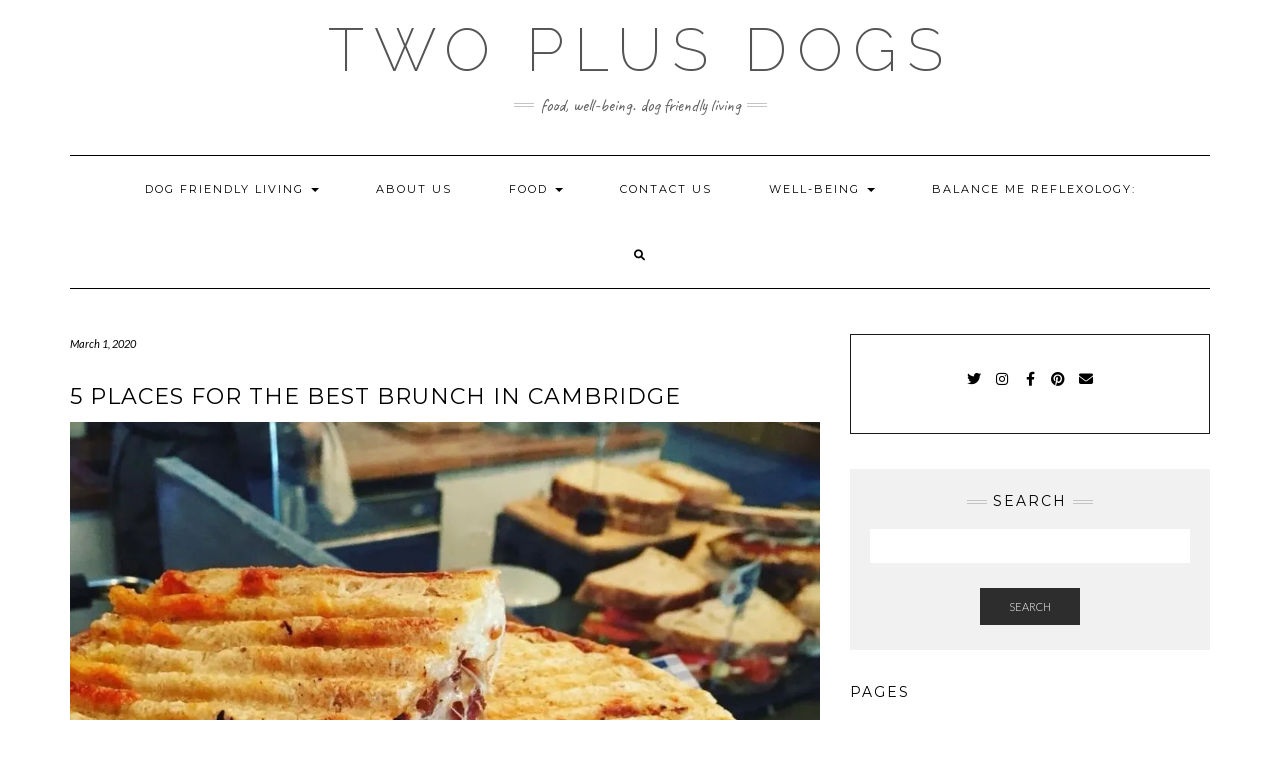

--- FILE ---
content_type: text/html; charset=UTF-8
request_url: https://twoplusdogs.co.uk/brunch-cambridge
body_size: 19164
content:
<!DOCTYPE html>
<html lang="en-GB">
<head>
    <meta charset="UTF-8" />
    <meta http-equiv="X-UA-Compatible" content="IE=edge" />
    <meta name="viewport" content="width=device-width, initial-scale=1" />
    	<link rel="pingback" href="https://twoplusdogs.co.uk/xmlrpc.php">
	    <script type="text/javascript">
/* <![CDATA[ */
window.JetpackScriptData = {"site":{"icon":"https://i0.wp.com/twoplusdogs.co.uk/wp-content/uploads/2019/11/mel.jpg?fit=512%2C510\u0026ssl=1\u0026w=64","title":"Two Plus Dogs","host":"ionos","is_wpcom_platform":false}};
/* ]]> */
</script>
<meta name='robots' content='index, follow, max-image-preview:large, max-snippet:-1, max-video-preview:-1' />
	<style>img:is([sizes="auto" i], [sizes^="auto," i]) { contain-intrinsic-size: 3000px 1500px }</style>
	
	<!-- This site is optimized with the Yoast SEO plugin v25.5 - https://yoast.com/wordpress/plugins/seo/ -->
	<title>5 Places for the Best Brunch in Cambridge - Two Plus Dogs</title>
	<meta name="description" content="Our five favourite desinations for the best brunch in Cambridge. Delicious, quality food using quality ingredients in the beautiful city." />
	<link rel="canonical" href="https://twoplusdogs.co.uk/brunch-cambridge" />
	<meta property="og:locale" content="en_GB" />
	<meta property="og:type" content="article" />
	<meta property="og:title" content="5 Places for the Best Brunch in Cambridge - Two Plus Dogs" />
	<meta property="og:description" content="Our five favourite desinations for the best brunch in Cambridge. Delicious, quality food using quality ingredients in the beautiful city." />
	<meta property="og:url" content="https://twoplusdogs.co.uk/brunch-cambridge" />
	<meta property="og:site_name" content="Two Plus Dogs" />
	<meta property="article:publisher" content="https://facebook.com/twoplusdogs.co.uk" />
	<meta property="article:published_time" content="2020-03-01T16:23:34+00:00" />
	<meta property="article:modified_time" content="2020-05-02T12:33:29+00:00" />
	<meta property="og:image" content="https://i0.wp.com/twoplusdogs.co.uk/wp-content/uploads/2020/02/Urban-Larder.jpg?fit=1000%2C1000&ssl=1" />
	<meta property="og:image:width" content="1000" />
	<meta property="og:image:height" content="1000" />
	<meta property="og:image:type" content="image/jpeg" />
	<meta name="author" content="Mel" />
	<meta name="twitter:card" content="summary_large_image" />
	<meta name="twitter:creator" content="@Twoplusdogs1" />
	<meta name="twitter:site" content="@Twoplusdogs1" />
	<meta name="twitter:label1" content="Written by" />
	<meta name="twitter:data1" content="Mel" />
	<meta name="twitter:label2" content="Estimated reading time" />
	<meta name="twitter:data2" content="1 minute" />
	<script type="application/ld+json" class="yoast-schema-graph">{"@context":"https://schema.org","@graph":[{"@type":"WebPage","@id":"https://twoplusdogs.co.uk/brunch-cambridge","url":"https://twoplusdogs.co.uk/brunch-cambridge","name":"5 Places for the Best Brunch in Cambridge - Two Plus Dogs","isPartOf":{"@id":"https://twoplusdogs.co.uk/#website"},"primaryImageOfPage":{"@id":"https://twoplusdogs.co.uk/brunch-cambridge#primaryimage"},"image":{"@id":"https://twoplusdogs.co.uk/brunch-cambridge#primaryimage"},"thumbnailUrl":"https://i0.wp.com/twoplusdogs.co.uk/wp-content/uploads/2020/02/Urban-Larder.jpg?fit=1000%2C1000&ssl=1","datePublished":"2020-03-01T16:23:34+00:00","dateModified":"2020-05-02T12:33:29+00:00","author":{"@id":"https://twoplusdogs.co.uk/#/schema/person/b3f666573de6ce4e93fce39a4e89b53c"},"description":"Our five favourite desinations for the best brunch in Cambridge. Delicious, quality food using quality ingredients in the beautiful city.","breadcrumb":{"@id":"https://twoplusdogs.co.uk/brunch-cambridge#breadcrumb"},"inLanguage":"en-GB","potentialAction":[{"@type":"ReadAction","target":["https://twoplusdogs.co.uk/brunch-cambridge"]}]},{"@type":"ImageObject","inLanguage":"en-GB","@id":"https://twoplusdogs.co.uk/brunch-cambridge#primaryimage","url":"https://i0.wp.com/twoplusdogs.co.uk/wp-content/uploads/2020/02/Urban-Larder.jpg?fit=1000%2C1000&ssl=1","contentUrl":"https://i0.wp.com/twoplusdogs.co.uk/wp-content/uploads/2020/02/Urban-Larder.jpg?fit=1000%2C1000&ssl=1","width":1000,"height":1000,"caption":"best brunch in Cambridge"},{"@type":"BreadcrumbList","@id":"https://twoplusdogs.co.uk/brunch-cambridge#breadcrumb","itemListElement":[{"@type":"ListItem","position":1,"name":"Home","item":"https://twoplusdogs.co.uk/"},{"@type":"ListItem","position":2,"name":"5 Places for the Best Brunch in Cambridge"}]},{"@type":"WebSite","@id":"https://twoplusdogs.co.uk/#website","url":"https://twoplusdogs.co.uk/","name":"Two Plus Dogs","description":"Food, Well-being. Dog Friendly Living ","potentialAction":[{"@type":"SearchAction","target":{"@type":"EntryPoint","urlTemplate":"https://twoplusdogs.co.uk/?s={search_term_string}"},"query-input":{"@type":"PropertyValueSpecification","valueRequired":true,"valueName":"search_term_string"}}],"inLanguage":"en-GB"},{"@type":"Person","@id":"https://twoplusdogs.co.uk/#/schema/person/b3f666573de6ce4e93fce39a4e89b53c","name":"Mel","image":{"@type":"ImageObject","inLanguage":"en-GB","@id":"https://twoplusdogs.co.uk/#/schema/person/image/","url":"https://secure.gravatar.com/avatar/8d51d4db2a0cd57525d5eea16bec2b464712818193aefb7cbd4a052d3cac0270?s=96&d=mm&r=g","contentUrl":"https://secure.gravatar.com/avatar/8d51d4db2a0cd57525d5eea16bec2b464712818193aefb7cbd4a052d3cac0270?s=96&d=mm&r=g","caption":"Mel"},"url":"https://twoplusdogs.co.uk/author/moles"}]}</script>
	<!-- / Yoast SEO plugin. -->


<link rel='dns-prefetch' href='//stats.wp.com' />
<link rel='dns-prefetch' href='//fonts.googleapis.com' />
<link rel='dns-prefetch' href='//v0.wordpress.com' />
<link href='https://fonts.gstatic.com' crossorigin rel='preconnect' />
<link rel='preconnect' href='//i0.wp.com' />
<link rel="alternate" type="application/rss+xml" title="Two Plus Dogs &raquo; Feed" href="https://twoplusdogs.co.uk/feed" />
<link rel="alternate" type="application/rss+xml" title="Two Plus Dogs &raquo; Comments Feed" href="https://twoplusdogs.co.uk/comments/feed" />
<link rel="alternate" type="application/rss+xml" title="Two Plus Dogs &raquo; 5 Places for the Best Brunch in Cambridge Comments Feed" href="https://twoplusdogs.co.uk/brunch-cambridge/feed" />
<script type="text/javascript">
/* <![CDATA[ */
window._wpemojiSettings = {"baseUrl":"https:\/\/s.w.org\/images\/core\/emoji\/16.0.1\/72x72\/","ext":".png","svgUrl":"https:\/\/s.w.org\/images\/core\/emoji\/16.0.1\/svg\/","svgExt":".svg","source":{"concatemoji":"https:\/\/twoplusdogs.co.uk\/wp-includes\/js\/wp-emoji-release.min.js?ver=6.8.3"}};
/*! This file is auto-generated */
!function(s,n){var o,i,e;function c(e){try{var t={supportTests:e,timestamp:(new Date).valueOf()};sessionStorage.setItem(o,JSON.stringify(t))}catch(e){}}function p(e,t,n){e.clearRect(0,0,e.canvas.width,e.canvas.height),e.fillText(t,0,0);var t=new Uint32Array(e.getImageData(0,0,e.canvas.width,e.canvas.height).data),a=(e.clearRect(0,0,e.canvas.width,e.canvas.height),e.fillText(n,0,0),new Uint32Array(e.getImageData(0,0,e.canvas.width,e.canvas.height).data));return t.every(function(e,t){return e===a[t]})}function u(e,t){e.clearRect(0,0,e.canvas.width,e.canvas.height),e.fillText(t,0,0);for(var n=e.getImageData(16,16,1,1),a=0;a<n.data.length;a++)if(0!==n.data[a])return!1;return!0}function f(e,t,n,a){switch(t){case"flag":return n(e,"\ud83c\udff3\ufe0f\u200d\u26a7\ufe0f","\ud83c\udff3\ufe0f\u200b\u26a7\ufe0f")?!1:!n(e,"\ud83c\udde8\ud83c\uddf6","\ud83c\udde8\u200b\ud83c\uddf6")&&!n(e,"\ud83c\udff4\udb40\udc67\udb40\udc62\udb40\udc65\udb40\udc6e\udb40\udc67\udb40\udc7f","\ud83c\udff4\u200b\udb40\udc67\u200b\udb40\udc62\u200b\udb40\udc65\u200b\udb40\udc6e\u200b\udb40\udc67\u200b\udb40\udc7f");case"emoji":return!a(e,"\ud83e\udedf")}return!1}function g(e,t,n,a){var r="undefined"!=typeof WorkerGlobalScope&&self instanceof WorkerGlobalScope?new OffscreenCanvas(300,150):s.createElement("canvas"),o=r.getContext("2d",{willReadFrequently:!0}),i=(o.textBaseline="top",o.font="600 32px Arial",{});return e.forEach(function(e){i[e]=t(o,e,n,a)}),i}function t(e){var t=s.createElement("script");t.src=e,t.defer=!0,s.head.appendChild(t)}"undefined"!=typeof Promise&&(o="wpEmojiSettingsSupports",i=["flag","emoji"],n.supports={everything:!0,everythingExceptFlag:!0},e=new Promise(function(e){s.addEventListener("DOMContentLoaded",e,{once:!0})}),new Promise(function(t){var n=function(){try{var e=JSON.parse(sessionStorage.getItem(o));if("object"==typeof e&&"number"==typeof e.timestamp&&(new Date).valueOf()<e.timestamp+604800&&"object"==typeof e.supportTests)return e.supportTests}catch(e){}return null}();if(!n){if("undefined"!=typeof Worker&&"undefined"!=typeof OffscreenCanvas&&"undefined"!=typeof URL&&URL.createObjectURL&&"undefined"!=typeof Blob)try{var e="postMessage("+g.toString()+"("+[JSON.stringify(i),f.toString(),p.toString(),u.toString()].join(",")+"));",a=new Blob([e],{type:"text/javascript"}),r=new Worker(URL.createObjectURL(a),{name:"wpTestEmojiSupports"});return void(r.onmessage=function(e){c(n=e.data),r.terminate(),t(n)})}catch(e){}c(n=g(i,f,p,u))}t(n)}).then(function(e){for(var t in e)n.supports[t]=e[t],n.supports.everything=n.supports.everything&&n.supports[t],"flag"!==t&&(n.supports.everythingExceptFlag=n.supports.everythingExceptFlag&&n.supports[t]);n.supports.everythingExceptFlag=n.supports.everythingExceptFlag&&!n.supports.flag,n.DOMReady=!1,n.readyCallback=function(){n.DOMReady=!0}}).then(function(){return e}).then(function(){var e;n.supports.everything||(n.readyCallback(),(e=n.source||{}).concatemoji?t(e.concatemoji):e.wpemoji&&e.twemoji&&(t(e.twemoji),t(e.wpemoji)))}))}((window,document),window._wpemojiSettings);
/* ]]> */
</script>
<link rel='stylesheet' id='jetpack_related-posts-css' href='https://twoplusdogs.co.uk/wp-content/plugins/jetpack/modules/related-posts/related-posts.css?ver=20240116' type='text/css' media='all' />
<style id='wp-emoji-styles-inline-css' type='text/css'>

	img.wp-smiley, img.emoji {
		display: inline !important;
		border: none !important;
		box-shadow: none !important;
		height: 1em !important;
		width: 1em !important;
		margin: 0 0.07em !important;
		vertical-align: -0.1em !important;
		background: none !important;
		padding: 0 !important;
	}
</style>
<link rel='stylesheet' id='wp-block-library-css' href='https://twoplusdogs.co.uk/wp-includes/css/dist/block-library/style.min.css?ver=6.8.3' type='text/css' media='all' />
<style id='classic-theme-styles-inline-css' type='text/css'>
/*! This file is auto-generated */
.wp-block-button__link{color:#fff;background-color:#32373c;border-radius:9999px;box-shadow:none;text-decoration:none;padding:calc(.667em + 2px) calc(1.333em + 2px);font-size:1.125em}.wp-block-file__button{background:#32373c;color:#fff;text-decoration:none}
</style>
<link rel='stylesheet' id='mediaelement-css' href='https://twoplusdogs.co.uk/wp-includes/js/mediaelement/mediaelementplayer-legacy.min.css?ver=4.2.17' type='text/css' media='all' />
<link rel='stylesheet' id='wp-mediaelement-css' href='https://twoplusdogs.co.uk/wp-includes/js/mediaelement/wp-mediaelement.min.css?ver=6.8.3' type='text/css' media='all' />
<style id='jetpack-sharing-buttons-style-inline-css' type='text/css'>
.jetpack-sharing-buttons__services-list{display:flex;flex-direction:row;flex-wrap:wrap;gap:0;list-style-type:none;margin:5px;padding:0}.jetpack-sharing-buttons__services-list.has-small-icon-size{font-size:12px}.jetpack-sharing-buttons__services-list.has-normal-icon-size{font-size:16px}.jetpack-sharing-buttons__services-list.has-large-icon-size{font-size:24px}.jetpack-sharing-buttons__services-list.has-huge-icon-size{font-size:36px}@media print{.jetpack-sharing-buttons__services-list{display:none!important}}.editor-styles-wrapper .wp-block-jetpack-sharing-buttons{gap:0;padding-inline-start:0}ul.jetpack-sharing-buttons__services-list.has-background{padding:1.25em 2.375em}
</style>
<style id='global-styles-inline-css' type='text/css'>
:root{--wp--preset--aspect-ratio--square: 1;--wp--preset--aspect-ratio--4-3: 4/3;--wp--preset--aspect-ratio--3-4: 3/4;--wp--preset--aspect-ratio--3-2: 3/2;--wp--preset--aspect-ratio--2-3: 2/3;--wp--preset--aspect-ratio--16-9: 16/9;--wp--preset--aspect-ratio--9-16: 9/16;--wp--preset--color--black: #000000;--wp--preset--color--cyan-bluish-gray: #abb8c3;--wp--preset--color--white: #ffffff;--wp--preset--color--pale-pink: #f78da7;--wp--preset--color--vivid-red: #cf2e2e;--wp--preset--color--luminous-vivid-orange: #ff6900;--wp--preset--color--luminous-vivid-amber: #fcb900;--wp--preset--color--light-green-cyan: #7bdcb5;--wp--preset--color--vivid-green-cyan: #00d084;--wp--preset--color--pale-cyan-blue: #8ed1fc;--wp--preset--color--vivid-cyan-blue: #0693e3;--wp--preset--color--vivid-purple: #9b51e0;--wp--preset--gradient--vivid-cyan-blue-to-vivid-purple: linear-gradient(135deg,rgba(6,147,227,1) 0%,rgb(155,81,224) 100%);--wp--preset--gradient--light-green-cyan-to-vivid-green-cyan: linear-gradient(135deg,rgb(122,220,180) 0%,rgb(0,208,130) 100%);--wp--preset--gradient--luminous-vivid-amber-to-luminous-vivid-orange: linear-gradient(135deg,rgba(252,185,0,1) 0%,rgba(255,105,0,1) 100%);--wp--preset--gradient--luminous-vivid-orange-to-vivid-red: linear-gradient(135deg,rgba(255,105,0,1) 0%,rgb(207,46,46) 100%);--wp--preset--gradient--very-light-gray-to-cyan-bluish-gray: linear-gradient(135deg,rgb(238,238,238) 0%,rgb(169,184,195) 100%);--wp--preset--gradient--cool-to-warm-spectrum: linear-gradient(135deg,rgb(74,234,220) 0%,rgb(151,120,209) 20%,rgb(207,42,186) 40%,rgb(238,44,130) 60%,rgb(251,105,98) 80%,rgb(254,248,76) 100%);--wp--preset--gradient--blush-light-purple: linear-gradient(135deg,rgb(255,206,236) 0%,rgb(152,150,240) 100%);--wp--preset--gradient--blush-bordeaux: linear-gradient(135deg,rgb(254,205,165) 0%,rgb(254,45,45) 50%,rgb(107,0,62) 100%);--wp--preset--gradient--luminous-dusk: linear-gradient(135deg,rgb(255,203,112) 0%,rgb(199,81,192) 50%,rgb(65,88,208) 100%);--wp--preset--gradient--pale-ocean: linear-gradient(135deg,rgb(255,245,203) 0%,rgb(182,227,212) 50%,rgb(51,167,181) 100%);--wp--preset--gradient--electric-grass: linear-gradient(135deg,rgb(202,248,128) 0%,rgb(113,206,126) 100%);--wp--preset--gradient--midnight: linear-gradient(135deg,rgb(2,3,129) 0%,rgb(40,116,252) 100%);--wp--preset--font-size--small: 13px;--wp--preset--font-size--medium: 20px;--wp--preset--font-size--large: 36px;--wp--preset--font-size--x-large: 42px;--wp--preset--spacing--20: 0.44rem;--wp--preset--spacing--30: 0.67rem;--wp--preset--spacing--40: 1rem;--wp--preset--spacing--50: 1.5rem;--wp--preset--spacing--60: 2.25rem;--wp--preset--spacing--70: 3.38rem;--wp--preset--spacing--80: 5.06rem;--wp--preset--shadow--natural: 6px 6px 9px rgba(0, 0, 0, 0.2);--wp--preset--shadow--deep: 12px 12px 50px rgba(0, 0, 0, 0.4);--wp--preset--shadow--sharp: 6px 6px 0px rgba(0, 0, 0, 0.2);--wp--preset--shadow--outlined: 6px 6px 0px -3px rgba(255, 255, 255, 1), 6px 6px rgba(0, 0, 0, 1);--wp--preset--shadow--crisp: 6px 6px 0px rgba(0, 0, 0, 1);}:where(.is-layout-flex){gap: 0.5em;}:where(.is-layout-grid){gap: 0.5em;}body .is-layout-flex{display: flex;}.is-layout-flex{flex-wrap: wrap;align-items: center;}.is-layout-flex > :is(*, div){margin: 0;}body .is-layout-grid{display: grid;}.is-layout-grid > :is(*, div){margin: 0;}:where(.wp-block-columns.is-layout-flex){gap: 2em;}:where(.wp-block-columns.is-layout-grid){gap: 2em;}:where(.wp-block-post-template.is-layout-flex){gap: 1.25em;}:where(.wp-block-post-template.is-layout-grid){gap: 1.25em;}.has-black-color{color: var(--wp--preset--color--black) !important;}.has-cyan-bluish-gray-color{color: var(--wp--preset--color--cyan-bluish-gray) !important;}.has-white-color{color: var(--wp--preset--color--white) !important;}.has-pale-pink-color{color: var(--wp--preset--color--pale-pink) !important;}.has-vivid-red-color{color: var(--wp--preset--color--vivid-red) !important;}.has-luminous-vivid-orange-color{color: var(--wp--preset--color--luminous-vivid-orange) !important;}.has-luminous-vivid-amber-color{color: var(--wp--preset--color--luminous-vivid-amber) !important;}.has-light-green-cyan-color{color: var(--wp--preset--color--light-green-cyan) !important;}.has-vivid-green-cyan-color{color: var(--wp--preset--color--vivid-green-cyan) !important;}.has-pale-cyan-blue-color{color: var(--wp--preset--color--pale-cyan-blue) !important;}.has-vivid-cyan-blue-color{color: var(--wp--preset--color--vivid-cyan-blue) !important;}.has-vivid-purple-color{color: var(--wp--preset--color--vivid-purple) !important;}.has-black-background-color{background-color: var(--wp--preset--color--black) !important;}.has-cyan-bluish-gray-background-color{background-color: var(--wp--preset--color--cyan-bluish-gray) !important;}.has-white-background-color{background-color: var(--wp--preset--color--white) !important;}.has-pale-pink-background-color{background-color: var(--wp--preset--color--pale-pink) !important;}.has-vivid-red-background-color{background-color: var(--wp--preset--color--vivid-red) !important;}.has-luminous-vivid-orange-background-color{background-color: var(--wp--preset--color--luminous-vivid-orange) !important;}.has-luminous-vivid-amber-background-color{background-color: var(--wp--preset--color--luminous-vivid-amber) !important;}.has-light-green-cyan-background-color{background-color: var(--wp--preset--color--light-green-cyan) !important;}.has-vivid-green-cyan-background-color{background-color: var(--wp--preset--color--vivid-green-cyan) !important;}.has-pale-cyan-blue-background-color{background-color: var(--wp--preset--color--pale-cyan-blue) !important;}.has-vivid-cyan-blue-background-color{background-color: var(--wp--preset--color--vivid-cyan-blue) !important;}.has-vivid-purple-background-color{background-color: var(--wp--preset--color--vivid-purple) !important;}.has-black-border-color{border-color: var(--wp--preset--color--black) !important;}.has-cyan-bluish-gray-border-color{border-color: var(--wp--preset--color--cyan-bluish-gray) !important;}.has-white-border-color{border-color: var(--wp--preset--color--white) !important;}.has-pale-pink-border-color{border-color: var(--wp--preset--color--pale-pink) !important;}.has-vivid-red-border-color{border-color: var(--wp--preset--color--vivid-red) !important;}.has-luminous-vivid-orange-border-color{border-color: var(--wp--preset--color--luminous-vivid-orange) !important;}.has-luminous-vivid-amber-border-color{border-color: var(--wp--preset--color--luminous-vivid-amber) !important;}.has-light-green-cyan-border-color{border-color: var(--wp--preset--color--light-green-cyan) !important;}.has-vivid-green-cyan-border-color{border-color: var(--wp--preset--color--vivid-green-cyan) !important;}.has-pale-cyan-blue-border-color{border-color: var(--wp--preset--color--pale-cyan-blue) !important;}.has-vivid-cyan-blue-border-color{border-color: var(--wp--preset--color--vivid-cyan-blue) !important;}.has-vivid-purple-border-color{border-color: var(--wp--preset--color--vivid-purple) !important;}.has-vivid-cyan-blue-to-vivid-purple-gradient-background{background: var(--wp--preset--gradient--vivid-cyan-blue-to-vivid-purple) !important;}.has-light-green-cyan-to-vivid-green-cyan-gradient-background{background: var(--wp--preset--gradient--light-green-cyan-to-vivid-green-cyan) !important;}.has-luminous-vivid-amber-to-luminous-vivid-orange-gradient-background{background: var(--wp--preset--gradient--luminous-vivid-amber-to-luminous-vivid-orange) !important;}.has-luminous-vivid-orange-to-vivid-red-gradient-background{background: var(--wp--preset--gradient--luminous-vivid-orange-to-vivid-red) !important;}.has-very-light-gray-to-cyan-bluish-gray-gradient-background{background: var(--wp--preset--gradient--very-light-gray-to-cyan-bluish-gray) !important;}.has-cool-to-warm-spectrum-gradient-background{background: var(--wp--preset--gradient--cool-to-warm-spectrum) !important;}.has-blush-light-purple-gradient-background{background: var(--wp--preset--gradient--blush-light-purple) !important;}.has-blush-bordeaux-gradient-background{background: var(--wp--preset--gradient--blush-bordeaux) !important;}.has-luminous-dusk-gradient-background{background: var(--wp--preset--gradient--luminous-dusk) !important;}.has-pale-ocean-gradient-background{background: var(--wp--preset--gradient--pale-ocean) !important;}.has-electric-grass-gradient-background{background: var(--wp--preset--gradient--electric-grass) !important;}.has-midnight-gradient-background{background: var(--wp--preset--gradient--midnight) !important;}.has-small-font-size{font-size: var(--wp--preset--font-size--small) !important;}.has-medium-font-size{font-size: var(--wp--preset--font-size--medium) !important;}.has-large-font-size{font-size: var(--wp--preset--font-size--large) !important;}.has-x-large-font-size{font-size: var(--wp--preset--font-size--x-large) !important;}
:where(.wp-block-post-template.is-layout-flex){gap: 1.25em;}:where(.wp-block-post-template.is-layout-grid){gap: 1.25em;}
:where(.wp-block-columns.is-layout-flex){gap: 2em;}:where(.wp-block-columns.is-layout-grid){gap: 2em;}
:root :where(.wp-block-pullquote){font-size: 1.5em;line-height: 1.6;}
</style>
<link rel='stylesheet' id='kale-fonts-css' href='https://fonts.googleapis.com/css?family=Montserrat%3A400%2C700%7CLato%3A400%2C700%2C300%2C300italic%2C400italic%2C700italic%7CRaleway%3A200%7CCaveat&#038;subset=latin%2Clatin-ext' type='text/css' media='all' />
<link rel='stylesheet' id='bootstrap-css' href='https://twoplusdogs.co.uk/wp-content/themes/kale/assets/css/bootstrap.min.css?ver=6.8.3' type='text/css' media='all' />
<link rel='stylesheet' id='bootstrap-select-css' href='https://twoplusdogs.co.uk/wp-content/themes/kale/assets/css/bootstrap-select.min.css?ver=6.8.3' type='text/css' media='all' />
<link rel='stylesheet' id='smartmenus-bootstrap-css' href='https://twoplusdogs.co.uk/wp-content/themes/kale/assets/css/jquery.smartmenus.bootstrap.css?ver=6.8.3' type='text/css' media='all' />
<link rel='stylesheet' id='fontawesome-css' href='https://twoplusdogs.co.uk/wp-content/themes/kale/assets/css/fontawesome.min.css?ver=6.8.3' type='text/css' media='all' />
<link rel='stylesheet' id='fontawesome-all-css' href='https://twoplusdogs.co.uk/wp-content/themes/kale/assets/css/all.min.css?ver=6.8.3' type='text/css' media='all' />
<link rel='stylesheet' id='owl-carousel-css' href='https://twoplusdogs.co.uk/wp-content/themes/kale/assets/css/owl.carousel.css?ver=6.8.3' type='text/css' media='all' />
<link rel='stylesheet' id='kale-style-css' href='https://twoplusdogs.co.uk/wp-content/themes/kale/style.css?ver=6.8.3' type='text/css' media='all' />
<link rel='stylesheet' id='sharedaddy-css' href='https://twoplusdogs.co.uk/wp-content/plugins/jetpack/modules/sharedaddy/sharing.css?ver=14.8' type='text/css' media='all' />
<link rel='stylesheet' id='social-logos-css' href='https://twoplusdogs.co.uk/wp-content/plugins/jetpack/_inc/social-logos/social-logos.min.css?ver=14.8' type='text/css' media='all' />
<script type="text/javascript" id="jetpack_related-posts-js-extra">
/* <![CDATA[ */
var related_posts_js_options = {"post_heading":"h4"};
/* ]]> */
</script>
<script type="text/javascript" src="https://twoplusdogs.co.uk/wp-content/plugins/jetpack/_inc/build/related-posts/related-posts.min.js?ver=20240116" id="jetpack_related-posts-js"></script>
<!--[if lt IE 9]>
<script type="text/javascript" src="https://twoplusdogs.co.uk/wp-content/themes/kale/assets/js/html5shiv.min.js?ver=3.7.0" id="kale-html5-js"></script>
<![endif]-->
<!--[if lt IE 9]>
<script type="text/javascript" src="https://twoplusdogs.co.uk/wp-content/themes/kale/assets/js/respond.min.js?ver=1.3.0" id="kale-respond-js"></script>
<![endif]-->
<script type="text/javascript" src="https://twoplusdogs.co.uk/wp-includes/js/jquery/jquery.min.js?ver=3.7.1" id="jquery-core-js"></script>
<script type="text/javascript" src="https://twoplusdogs.co.uk/wp-includes/js/jquery/jquery-migrate.min.js?ver=3.4.1" id="jquery-migrate-js"></script>
<link rel="https://api.w.org/" href="https://twoplusdogs.co.uk/wp-json/" /><link rel="alternate" title="JSON" type="application/json" href="https://twoplusdogs.co.uk/wp-json/wp/v2/posts/2591" /><link rel="EditURI" type="application/rsd+xml" title="RSD" href="https://twoplusdogs.co.uk/xmlrpc.php?rsd" />
<meta name="generator" content="WordPress 6.8.3" />
<link rel='shortlink' href='https://wp.me/pad4x5-FN' />
<link rel="alternate" title="oEmbed (JSON)" type="application/json+oembed" href="https://twoplusdogs.co.uk/wp-json/oembed/1.0/embed?url=https%3A%2F%2Ftwoplusdogs.co.uk%2Fbrunch-cambridge" />
<link rel="alternate" title="oEmbed (XML)" type="text/xml+oembed" href="https://twoplusdogs.co.uk/wp-json/oembed/1.0/embed?url=https%3A%2F%2Ftwoplusdogs.co.uk%2Fbrunch-cambridge&#038;format=xml" />
	<style>img#wpstats{display:none}</style>
		<link rel="icon" href="https://i0.wp.com/twoplusdogs.co.uk/wp-content/uploads/2019/11/mel.jpg?fit=32%2C32&#038;ssl=1" sizes="32x32" />
<link rel="icon" href="https://i0.wp.com/twoplusdogs.co.uk/wp-content/uploads/2019/11/mel.jpg?fit=192%2C192&#038;ssl=1" sizes="192x192" />
<link rel="apple-touch-icon" href="https://i0.wp.com/twoplusdogs.co.uk/wp-content/uploads/2019/11/mel.jpg?fit=180%2C180&#038;ssl=1" />
<meta name="msapplication-TileImage" content="https://i0.wp.com/twoplusdogs.co.uk/wp-content/uploads/2019/11/mel.jpg?fit=270%2C270&#038;ssl=1" />
<style id="kirki-inline-styles"></style></head>

<body class="wp-singular post-template-default single single-post postid-2591 single-format-standard wp-theme-kale">
<a class="skip-link screen-reader-text" href="#content">
Skip to content</a>

<div class="main-wrapper">
    <div class="container">

        <!-- Header -->
        <header class="header" role="banner">

            
            <!-- Header Row 2 -->
            <div class="header-row-2">
                <div class="logo">
                    
												<div class="header-logo-text"><a href="https://twoplusdogs.co.uk/">Two Plus Dogs</a></div>
						
                                    </div>
                                <div class="tagline"><p>Food, Well-being. Dog Friendly Living </p></div>
                            </div>
            <!-- /Header Row 2 -->


            <!-- Header Row 3 -->
            <div class="header-row-3">
                <nav class="navbar navbar-default" role="navigation" aria-label="Main navigation">
                    <div class="navbar-header">
                        <button type="button" class="navbar-toggle collapsed" data-toggle="collapse" data-target=".header-row-3 .navbar-collapse" aria-expanded="false">
                        <span class="sr-only">Toggle Navigation</span>
                        <span class="icon-bar"></span>
                        <span class="icon-bar"></span>
                        <span class="icon-bar"></span>
                        </button>
                    </div>
                    <!-- Navigation -->
                    <div class="navbar-collapse collapse"><ul id="menu-main-menu" class="nav navbar-nav"><li id="menu-item-877" class="menu-item menu-item-type-taxonomy menu-item-object-category menu-item-has-children menu-item-877 dropdown"><a href="#" data-toggle="dropdown" class="dropdown-toggle" aria-haspopup="true">Dog Friendly Living <span class="caret"></span></a>
<ul role="menu" class=" dropdown-menu">
	<li id="menu-item-903" class="menu-item menu-item-type-taxonomy menu-item-object-category menu-item-903"><a href="https://twoplusdogs.co.uk/category/dog-friendly-living/dog-care-products">Dog friendly life and products</a></li>
	<li id="menu-item-904" class="menu-item menu-item-type-taxonomy menu-item-object-category menu-item-904"><a href="https://twoplusdogs.co.uk/category/dog-friendly-living/days-out-dog">Days Out and Holidays with Dogs</a></li>
	<li id="menu-item-906" class="menu-item menu-item-type-taxonomy menu-item-object-category menu-item-906"><a href="https://twoplusdogs.co.uk/category/dog-friendly-living/just-for-fun">Dog lovers gifts and fun!</a></li>
</ul>
</li>
<li id="menu-item-44" class="menu-item menu-item-type-post_type menu-item-object-page menu-item-44"><a href="https://twoplusdogs.co.uk/about-us">About Us</a></li>
<li id="menu-item-68" class="menu-item menu-item-type-taxonomy menu-item-object-category menu-item-has-children menu-item-68 dropdown"><a href="#" data-toggle="dropdown" class="dropdown-toggle" aria-haspopup="true">Food <span class="caret"></span></a>
<ul role="menu" class=" dropdown-menu">
	<li id="menu-item-1605" class="menu-item menu-item-type-taxonomy menu-item-object-category menu-item-1605"><a href="https://twoplusdogs.co.uk/category/recipes">Recipes</a></li>
	<li id="menu-item-1606" class="menu-item menu-item-type-taxonomy menu-item-object-category current-post-ancestor current-menu-parent current-post-parent menu-item-1606"><a href="https://twoplusdogs.co.uk/category/restaurants-cambridgeshire">Restaurants &#8211; Cambridgeshire</a></li>
	<li id="menu-item-1607" class="menu-item menu-item-type-taxonomy menu-item-object-category menu-item-1607"><a href="https://twoplusdogs.co.uk/category/restaurants-special-occasions">Restaurants &#8211; Special Occasions</a></li>
	<li id="menu-item-1608" class="menu-item menu-item-type-taxonomy menu-item-object-category menu-item-1608"><a href="https://twoplusdogs.co.uk/category/restaurants-uk-and-europe">Restaurants &#8211; UK and Europe</a></li>
	<li id="menu-item-1617" class="menu-item menu-item-type-taxonomy menu-item-object-category menu-item-1617"><a href="https://twoplusdogs.co.uk/category/food-and-drink-gifts">Food and Drink Gifts</a></li>
</ul>
</li>
<li id="menu-item-45" class="menu-item menu-item-type-post_type menu-item-object-page menu-item-45"><a href="https://twoplusdogs.co.uk/contact-us">Contact Us</a></li>
<li id="menu-item-69" class="menu-item menu-item-type-taxonomy menu-item-object-category menu-item-has-children menu-item-69 dropdown"><a href="#" data-toggle="dropdown" class="dropdown-toggle" aria-haspopup="true">Well-being <span class="caret"></span></a>
<ul role="menu" class=" dropdown-menu">
	<li id="menu-item-901" class="menu-item menu-item-type-taxonomy menu-item-object-category menu-item-901"><a href="https://twoplusdogs.co.uk/category/well-being/relaxation-pampering">Relaxation and Pampering</a></li>
	<li id="menu-item-902" class="menu-item menu-item-type-taxonomy menu-item-object-category menu-item-902"><a href="https://twoplusdogs.co.uk/category/well-being/health-exercise">Health and Exercise</a></li>
</ul>
</li>
<li id="menu-item-1947" class="menu-item menu-item-type-post_type menu-item-object-page menu-item-1947"><a href="https://twoplusdogs.co.uk/?page_id=1942">Balance Me Reflexology:</a></li>
<li class="search">
        <a href="javascript:;" id="toggle-main_search" data-toggle="dropdown"><i class="fa fa-search"></i></a>
        <div class="dropdown-menu main_search">
            <form name="main_search" method="get" action="https://twoplusdogs.co.uk/">
                <input type="text" name="s" class="form-control" placeholder="Type here" />
            </form>
        </div>
    </li></ul></div>                    <!-- /Navigation -->
                </nav>
            </div>
            <!-- /Header Row 3 -->

        </header>
        <!-- /Header -->


<a id="content"></a>
<!-- Two Columns -->
<div class="row two-columns">

    <!-- Main Column -->
        <div class="main-column  col-md-8 " role="main">
        
        <!-- Post Content -->
        <div id="post-2591" class="entry entry-post post-2591 post type-post status-publish format-standard has-post-thumbnail hentry category-restaurants-cambridgeshire tag-best-brunches-in-cambridge tag-breakfast tag-breakfast-in-cambridge tag-brunch tag-brunch-in-cambridge tag-where-to-go-for-brunch-in-cambridge">
            
            <div class="entry-header">
				                <div class="entry-meta">
                    <div class="entry-date date updated">March 1, 2020</div>
                </div>
								<div class="clearfix"></div>
            </div>
            
                                    <h1 class="entry-title">5 Places for the Best Brunch in Cambridge</h1>
                        
                            <div class="entry-thumb"><img width="1000" height="1000" src="https://i0.wp.com/twoplusdogs.co.uk/wp-content/uploads/2020/02/Urban-Larder.jpg?fit=1000%2C1000&amp;ssl=1" class="img-responsive wp-post-image" alt="5 Places for the Best Brunch in Cambridge" decoding="async" fetchpriority="high" srcset="https://i0.wp.com/twoplusdogs.co.uk/wp-content/uploads/2020/02/Urban-Larder.jpg?w=1000&amp;ssl=1 1000w, https://i0.wp.com/twoplusdogs.co.uk/wp-content/uploads/2020/02/Urban-Larder.jpg?resize=300%2C300&amp;ssl=1 300w, https://i0.wp.com/twoplusdogs.co.uk/wp-content/uploads/2020/02/Urban-Larder.jpg?resize=150%2C150&amp;ssl=1 150w, https://i0.wp.com/twoplusdogs.co.uk/wp-content/uploads/2020/02/Urban-Larder.jpg?resize=768%2C768&amp;ssl=1 768w" sizes="(max-width: 1000px) 100vw, 1000px" data-attachment-id="2598" data-permalink="https://twoplusdogs.co.uk/brunch-cambridge/urban-larder" data-orig-file="https://i0.wp.com/twoplusdogs.co.uk/wp-content/uploads/2020/02/Urban-Larder.jpg?fit=1000%2C1000&amp;ssl=1" data-orig-size="1000,1000" data-comments-opened="1" data-image-meta="{&quot;aperture&quot;:&quot;0&quot;,&quot;credit&quot;:&quot;&quot;,&quot;camera&quot;:&quot;&quot;,&quot;caption&quot;:&quot;&quot;,&quot;created_timestamp&quot;:&quot;0&quot;,&quot;copyright&quot;:&quot;&quot;,&quot;focal_length&quot;:&quot;0&quot;,&quot;iso&quot;:&quot;0&quot;,&quot;shutter_speed&quot;:&quot;0&quot;,&quot;title&quot;:&quot;&quot;,&quot;orientation&quot;:&quot;0&quot;}" data-image-title="Urban Larder" data-image-description="" data-image-caption="" data-medium-file="https://i0.wp.com/twoplusdogs.co.uk/wp-content/uploads/2020/02/Urban-Larder.jpg?fit=300%2C300&amp;ssl=1" data-large-file="https://i0.wp.com/twoplusdogs.co.uk/wp-content/uploads/2020/02/Urban-Larder.jpg?fit=1000%2C1000&amp;ssl=1" /></div>            
            <div class="single-content">
<p class="has-medium-font-size">Here are some of our favourite places to enjoy breakfast or the best brunch in Cambridge. These places all use quality ingredients to make these delicious dishes.  </p>



<h2 class="wp-block-heading">City Based: </h2>



<h2 class="wp-block-heading"> Urban Larder:</h2>



<figure class="wp-block-image size-large"><img data-recalc-dims="1" decoding="async" width="1000" height="1000" data-attachment-id="2598" data-permalink="https://twoplusdogs.co.uk/brunch-cambridge/urban-larder" data-orig-file="https://i0.wp.com/twoplusdogs.co.uk/wp-content/uploads/2020/02/Urban-Larder.jpg?fit=1000%2C1000&amp;ssl=1" data-orig-size="1000,1000" data-comments-opened="1" data-image-meta="{&quot;aperture&quot;:&quot;0&quot;,&quot;credit&quot;:&quot;&quot;,&quot;camera&quot;:&quot;&quot;,&quot;caption&quot;:&quot;&quot;,&quot;created_timestamp&quot;:&quot;0&quot;,&quot;copyright&quot;:&quot;&quot;,&quot;focal_length&quot;:&quot;0&quot;,&quot;iso&quot;:&quot;0&quot;,&quot;shutter_speed&quot;:&quot;0&quot;,&quot;title&quot;:&quot;&quot;,&quot;orientation&quot;:&quot;0&quot;}" data-image-title="Urban Larder" data-image-description="" data-image-caption="" data-medium-file="https://i0.wp.com/twoplusdogs.co.uk/wp-content/uploads/2020/02/Urban-Larder.jpg?fit=300%2C300&amp;ssl=1" data-large-file="https://i0.wp.com/twoplusdogs.co.uk/wp-content/uploads/2020/02/Urban-Larder.jpg?fit=1000%2C1000&amp;ssl=1" src="https://i0.wp.com/twoplusdogs.co.uk/wp-content/uploads/2020/02/Urban-Larder.jpg?resize=1000%2C1000&#038;ssl=1" alt="best brunch in Cambridge" class="wp-image-2598" srcset="https://i0.wp.com/twoplusdogs.co.uk/wp-content/uploads/2020/02/Urban-Larder.jpg?w=1000&amp;ssl=1 1000w, https://i0.wp.com/twoplusdogs.co.uk/wp-content/uploads/2020/02/Urban-Larder.jpg?resize=300%2C300&amp;ssl=1 300w, https://i0.wp.com/twoplusdogs.co.uk/wp-content/uploads/2020/02/Urban-Larder.jpg?resize=150%2C150&amp;ssl=1 150w, https://i0.wp.com/twoplusdogs.co.uk/wp-content/uploads/2020/02/Urban-Larder.jpg?resize=768%2C768&amp;ssl=1 768w" sizes="(max-width: 1000px) 100vw, 1000px" /></figure>



<p class="has-medium-font-size">Mill Road based and open all day, <a href="http://www.urbanlarder.coffee/">Urban Larder </a>offers locally sourced cakes, soups, salads and more. Try one of their sourdough toasties! </p>



<h2 class="wp-block-heading">Stir:</h2>



<figure class="wp-block-image size-large"><img data-recalc-dims="1" decoding="async" width="800" height="1000" data-attachment-id="2597" data-permalink="https://twoplusdogs.co.uk/brunch-cambridge/stir-cambridge" data-orig-file="https://i0.wp.com/twoplusdogs.co.uk/wp-content/uploads/2020/02/Stir-Cambridge.jpg?fit=800%2C1000&amp;ssl=1" data-orig-size="800,1000" data-comments-opened="1" data-image-meta="{&quot;aperture&quot;:&quot;0&quot;,&quot;credit&quot;:&quot;&quot;,&quot;camera&quot;:&quot;&quot;,&quot;caption&quot;:&quot;&quot;,&quot;created_timestamp&quot;:&quot;0&quot;,&quot;copyright&quot;:&quot;&quot;,&quot;focal_length&quot;:&quot;0&quot;,&quot;iso&quot;:&quot;0&quot;,&quot;shutter_speed&quot;:&quot;0&quot;,&quot;title&quot;:&quot;&quot;,&quot;orientation&quot;:&quot;0&quot;}" data-image-title="Stir Cambridge" data-image-description="" data-image-caption="" data-medium-file="https://i0.wp.com/twoplusdogs.co.uk/wp-content/uploads/2020/02/Stir-Cambridge.jpg?fit=240%2C300&amp;ssl=1" data-large-file="https://i0.wp.com/twoplusdogs.co.uk/wp-content/uploads/2020/02/Stir-Cambridge.jpg?fit=800%2C1000&amp;ssl=1" src="https://i0.wp.com/twoplusdogs.co.uk/wp-content/uploads/2020/02/Stir-Cambridge.jpg?resize=800%2C1000&#038;ssl=1" alt="Best brunch in Cambridge" class="wp-image-2597" srcset="https://i0.wp.com/twoplusdogs.co.uk/wp-content/uploads/2020/02/Stir-Cambridge.jpg?w=800&amp;ssl=1 800w, https://i0.wp.com/twoplusdogs.co.uk/wp-content/uploads/2020/02/Stir-Cambridge.jpg?resize=240%2C300&amp;ssl=1 240w, https://i0.wp.com/twoplusdogs.co.uk/wp-content/uploads/2020/02/Stir-Cambridge.jpg?resize=768%2C960&amp;ssl=1 768w" sizes="(max-width: 800px) 100vw, 800px" /></figure>



<p class="has-medium-font-size">CB4’s <a href="https://stircambridge.co.uk/menu">Stir</a> serves fresh pastries and breads from their own bakery, served alongside locally sourced produce. Try some of their fabulous brunches or breakfast bowls.&nbsp; </p>



<h2 class="wp-block-heading"> Michael House Café , Trinity Street </h2>



<figure class="wp-block-image size-large"><img data-recalc-dims="1" loading="lazy" decoding="async" width="1000" height="750" data-attachment-id="2540" data-permalink="https://twoplusdogs.co.uk/5-best-restaurants-vegan-vegetarian-food-cambridge/michael-house-cafe" data-orig-file="https://i0.wp.com/twoplusdogs.co.uk/wp-content/uploads/2020/01/Michael-House-Cafe.jpg?fit=1000%2C750&amp;ssl=1" data-orig-size="1000,750" data-comments-opened="1" data-image-meta="{&quot;aperture&quot;:&quot;0&quot;,&quot;credit&quot;:&quot;&quot;,&quot;camera&quot;:&quot;&quot;,&quot;caption&quot;:&quot;&quot;,&quot;created_timestamp&quot;:&quot;0&quot;,&quot;copyright&quot;:&quot;&quot;,&quot;focal_length&quot;:&quot;0&quot;,&quot;iso&quot;:&quot;0&quot;,&quot;shutter_speed&quot;:&quot;0&quot;,&quot;title&quot;:&quot;&quot;,&quot;orientation&quot;:&quot;0&quot;}" data-image-title="Michael House Cafe" data-image-description="" data-image-caption="" data-medium-file="https://i0.wp.com/twoplusdogs.co.uk/wp-content/uploads/2020/01/Michael-House-Cafe.jpg?fit=300%2C225&amp;ssl=1" data-large-file="https://i0.wp.com/twoplusdogs.co.uk/wp-content/uploads/2020/01/Michael-House-Cafe.jpg?fit=1000%2C750&amp;ssl=1" src="https://i0.wp.com/twoplusdogs.co.uk/wp-content/uploads/2020/01/Michael-House-Cafe.jpg?resize=1000%2C750&#038;ssl=1" alt="Michael House Cafe Cambridge" class="wp-image-2540" srcset="https://i0.wp.com/twoplusdogs.co.uk/wp-content/uploads/2020/01/Michael-House-Cafe.jpg?w=1000&amp;ssl=1 1000w, https://i0.wp.com/twoplusdogs.co.uk/wp-content/uploads/2020/01/Michael-House-Cafe.jpg?resize=300%2C225&amp;ssl=1 300w, https://i0.wp.com/twoplusdogs.co.uk/wp-content/uploads/2020/01/Michael-House-Cafe.jpg?resize=768%2C576&amp;ssl=1 768w" sizes="auto, (max-width: 1000px) 100vw, 1000px" /></figure>



<p class="has-medium-font-size"><a href="http://www.billskitchen.uk/cambridge.html">Michael House Cafe</a> have a good range of brunch options including Bircher muesli and eggy bread!  Open for breakfast, lunch or coffee and cake, with a daily changing menu. &nbsp;</p>



<h2 class="wp-block-heading"> Stem and Glory :</h2>



<figure class="wp-block-image size-large"><img data-recalc-dims="1" loading="lazy" decoding="async" width="1000" height="667" data-attachment-id="2541" data-permalink="https://twoplusdogs.co.uk/5-best-restaurants-vegan-vegetarian-food-cambridge/stem-glory" data-orig-file="https://i0.wp.com/twoplusdogs.co.uk/wp-content/uploads/2020/01/Stem-Glory.jpg?fit=1000%2C667&amp;ssl=1" data-orig-size="1000,667" data-comments-opened="1" data-image-meta="{&quot;aperture&quot;:&quot;0&quot;,&quot;credit&quot;:&quot;&quot;,&quot;camera&quot;:&quot;&quot;,&quot;caption&quot;:&quot;&quot;,&quot;created_timestamp&quot;:&quot;0&quot;,&quot;copyright&quot;:&quot;&quot;,&quot;focal_length&quot;:&quot;0&quot;,&quot;iso&quot;:&quot;0&quot;,&quot;shutter_speed&quot;:&quot;0&quot;,&quot;title&quot;:&quot;&quot;,&quot;orientation&quot;:&quot;0&quot;}" data-image-title="Stem + Glory" data-image-description="" data-image-caption="" data-medium-file="https://i0.wp.com/twoplusdogs.co.uk/wp-content/uploads/2020/01/Stem-Glory.jpg?fit=300%2C200&amp;ssl=1" data-large-file="https://i0.wp.com/twoplusdogs.co.uk/wp-content/uploads/2020/01/Stem-Glory.jpg?fit=1000%2C667&amp;ssl=1" src="https://i0.wp.com/twoplusdogs.co.uk/wp-content/uploads/2020/01/Stem-Glory.jpg?resize=1000%2C667&#038;ssl=1" alt="Stem + Glory Cambridge" class="wp-image-2541" srcset="https://i0.wp.com/twoplusdogs.co.uk/wp-content/uploads/2020/01/Stem-Glory.jpg?w=1000&amp;ssl=1 1000w, https://i0.wp.com/twoplusdogs.co.uk/wp-content/uploads/2020/01/Stem-Glory.jpg?resize=300%2C200&amp;ssl=1 300w, https://i0.wp.com/twoplusdogs.co.uk/wp-content/uploads/2020/01/Stem-Glory.jpg?resize=768%2C512&amp;ssl=1 768w" sizes="auto, (max-width: 1000px) 100vw, 1000px" /></figure>



<p class="has-medium-font-size">Exclusively vegan, <a href="https://www.stemandglory.uk/cambridge">Stem and Glory</a> serve brunch at the weekend only, but the lunch menu begins at 11.30 on weekdays. Why not try a smoothie bowl or the vegan English? </p>



<h2 class="wp-block-heading">Hot Numbers:</h2>



<figure class="wp-block-image size-large"><img data-recalc-dims="1" loading="lazy" decoding="async" width="1000" height="750" data-attachment-id="2599" data-permalink="https://twoplusdogs.co.uk/brunch-cambridge/hot-numbers-1" data-orig-file="https://i0.wp.com/twoplusdogs.co.uk/wp-content/uploads/2020/02/Hot-Numbers-1.jpg?fit=1000%2C750&amp;ssl=1" data-orig-size="1000,750" data-comments-opened="1" data-image-meta="{&quot;aperture&quot;:&quot;0&quot;,&quot;credit&quot;:&quot;&quot;,&quot;camera&quot;:&quot;&quot;,&quot;caption&quot;:&quot;&quot;,&quot;created_timestamp&quot;:&quot;0&quot;,&quot;copyright&quot;:&quot;&quot;,&quot;focal_length&quot;:&quot;0&quot;,&quot;iso&quot;:&quot;0&quot;,&quot;shutter_speed&quot;:&quot;0&quot;,&quot;title&quot;:&quot;&quot;,&quot;orientation&quot;:&quot;0&quot;}" data-image-title="Hot-Numbers-1" data-image-description="" data-image-caption="" data-medium-file="https://i0.wp.com/twoplusdogs.co.uk/wp-content/uploads/2020/02/Hot-Numbers-1.jpg?fit=300%2C225&amp;ssl=1" data-large-file="https://i0.wp.com/twoplusdogs.co.uk/wp-content/uploads/2020/02/Hot-Numbers-1.jpg?fit=1000%2C750&amp;ssl=1" src="https://i0.wp.com/twoplusdogs.co.uk/wp-content/uploads/2020/02/Hot-Numbers-1.jpg?resize=1000%2C750&#038;ssl=1" alt="best brunches in Cambridge" class="wp-image-2599" srcset="https://i0.wp.com/twoplusdogs.co.uk/wp-content/uploads/2020/02/Hot-Numbers-1.jpg?w=1000&amp;ssl=1 1000w, https://i0.wp.com/twoplusdogs.co.uk/wp-content/uploads/2020/02/Hot-Numbers-1.jpg?resize=300%2C225&amp;ssl=1 300w, https://i0.wp.com/twoplusdogs.co.uk/wp-content/uploads/2020/02/Hot-Numbers-1.jpg?resize=768%2C576&amp;ssl=1 768w" sizes="auto, (max-width: 1000px) 100vw, 1000px" /></figure>



<p class="has-medium-font-size"><a href="https://hotnumberscoffee.co.uk/hotnumbers-menu/">Hot Numbers</a> has shops on Gwydir and Trumpington Street. Make sure that you try their self-roasted coffee. A large selection of tasty brunch options including  shakshuka, and pancakes.  </p>



<h2 class="wp-block-heading">Best Brunch in Cambridge:</h2>



<p class="has-medium-font-size">Where do you find the best brunch in Cambridge? Please do let us know in the comments below. </p>



<p><em>Why not check out our other <a href="https://twoplusdogs.co.uk/category/restaurants-cambridgeshire">Cambridge restaurant recommendations</a>? </em></p>
<div class="sharedaddy sd-sharing-enabled"><div class="robots-nocontent sd-block sd-social sd-social-icon sd-sharing"><h3 class="sd-title">Share this:</h3><div class="sd-content"><ul><li class="share-twitter"><a rel="nofollow noopener noreferrer"
				data-shared="sharing-twitter-2591"
				class="share-twitter sd-button share-icon no-text"
				href="https://twoplusdogs.co.uk/brunch-cambridge?share=twitter"
				target="_blank"
				aria-labelledby="sharing-twitter-2591"
				>
				<span id="sharing-twitter-2591" hidden>Click to share on X (Opens in new window)</span>
				<span>X</span>
			</a></li><li class="share-facebook"><a rel="nofollow noopener noreferrer"
				data-shared="sharing-facebook-2591"
				class="share-facebook sd-button share-icon no-text"
				href="https://twoplusdogs.co.uk/brunch-cambridge?share=facebook"
				target="_blank"
				aria-labelledby="sharing-facebook-2591"
				>
				<span id="sharing-facebook-2591" hidden>Click to share on Facebook (Opens in new window)</span>
				<span>Facebook</span>
			</a></li><li class="share-pinterest"><a rel="nofollow noopener noreferrer"
				data-shared="sharing-pinterest-2591"
				class="share-pinterest sd-button share-icon no-text"
				href="https://twoplusdogs.co.uk/brunch-cambridge?share=pinterest"
				target="_blank"
				aria-labelledby="sharing-pinterest-2591"
				>
				<span id="sharing-pinterest-2591" hidden>Click to share on Pinterest (Opens in new window)</span>
				<span>Pinterest</span>
			</a></li><li class="share-end"></li></ul></div></div></div>
<div id='jp-relatedposts' class='jp-relatedposts' >
	<h3 class="jp-relatedposts-headline"><em>Related</em></h3>
</div></div>
            
                        <div class="entry-footer">
                <div class="entry-meta">
                    <div class="entry-author"><span>Author: </span><span class="vcard author author_name"><span class="fn"><a href="https://twoplusdogs.co.uk/author/moles" title="Posts by Mel" rel="author">Mel</a></span></span></div>					<div class="entry-category"><span>Filed Under: </span><a href="https://twoplusdogs.co.uk/category/restaurants-cambridgeshire" rel="category tag">Restaurants - Cambridgeshire</a></div>                    <div class="entry-tags"><span>Tags: </span><a href="https://twoplusdogs.co.uk/tag/best-brunches-in-cambridge" rel="tag">best brunches in Cambridge</a>, <a href="https://twoplusdogs.co.uk/tag/breakfast" rel="tag">breakfast</a>, <a href="https://twoplusdogs.co.uk/tag/breakfast-in-cambridge" rel="tag">breakfast in Cambridge</a>, <a href="https://twoplusdogs.co.uk/tag/brunch" rel="tag">brunch</a>, <a href="https://twoplusdogs.co.uk/tag/brunch-in-cambridge" rel="tag">brunch in Cambridge</a>, <a href="https://twoplusdogs.co.uk/tag/where-to-go-for-brunch-in-cambridge" rel="tag">where to go for brunch in Cambridge</a></div>                </div>
            </div>
                    
        </div>
        <!-- /Post Content -->
        
                <hr />
        <div class="pagination-post">
            <div class="previous_post"><a href="https://twoplusdogs.co.uk/5-best-places-pizza-cambridge" rel="prev">5 Best Places for Pizza in Cambridge</a></div>
            <div class="next_post"><a href="https://twoplusdogs.co.uk/5-best-places-fish-chips-cambridge-cambridgshire" rel="next">5 Best Places for Fish and Chips in Cambridge and Cambridgshire</a></div>
        </div>
                
        <!-- Post Comments -->
                <hr />
        
<div id="comments" class="comments">

    
	
		<div id="respond" class="comment-respond">
		<h3 id="reply-title" class="comment-reply-title">Leave a Reply <small><a rel="nofollow" id="cancel-comment-reply-link" href="/brunch-cambridge#respond" style="display:none;">Cancel reply</a></small></h3><form action="https://twoplusdogs.co.uk/wp-comments-post.php" method="post" id="commentform" class="comment-form"><p class="comment-notes"><span id="email-notes">Your email address will not be published.</span> <span class="required-field-message">Required fields are marked <span class="required">*</span></span></p><div class="row"><div class="col-sm-6"><div class="form-group form-group-author"><label class="form-label form-label-author">Name<span class="asterik">*</span></label><input type="text" class="form-control" id="author" name="author" placeholder="" value="" /></div>
<div class="form-group form-group-email"><label class="form-label form-label-email">Email Address<span class="asterik">*</span></label><input type="email" class="form-control" name="email" id="email" placeholder="" value="" /></div>
<div class="form-group form-group-url"><label class="form-label form-label-url">Website</label><input type="text" class="form-control" name="url" id="url" placeholder="" value="" /></div>
</div></div><div class="row"><div class="col-sm-12"><div class="form-group form-group-comment"><label class="form-label form-label-comment">Comment</label><textarea rows="5" cols="" class="form-control" id="comment" name="comment" placeholder=""></textarea></div><div class="form-group form-group-cookie"><input id="comment-cookies-consent" name="comment-cookies-consent" type="checkbox" value="yes" /><label for="comment-cookies-consent">Save my name, email, and website in this browser for the next time I comment.</label></div>
</div></div><p class="comment-subscription-form"><input type="checkbox" name="subscribe_comments" id="subscribe_comments" value="subscribe" style="width: auto; -moz-appearance: checkbox; -webkit-appearance: checkbox;" /> <label class="subscribe-label" id="subscribe-label" for="subscribe_comments">Notify me of follow-up comments by email.</label></p><p class="comment-subscription-form"><input type="checkbox" name="subscribe_blog" id="subscribe_blog" value="subscribe" style="width: auto; -moz-appearance: checkbox; -webkit-appearance: checkbox;" /> <label class="subscribe-label" id="subscribe-blog-label" for="subscribe_blog">Notify me of new posts by email.</label></p><p class="form-submit"><input name="submit" type="submit" id="submit" class="btn btn-default" value="Post Comment" /> <input type='hidden' name='comment_post_ID' value='2591' id='comment_post_ID' />
<input type='hidden' name='comment_parent' id='comment_parent' value='0' />
</p><p style="display: none;"><input type="hidden" id="akismet_comment_nonce" name="akismet_comment_nonce" value="6eeeca0be4" /></p><p style="display: none !important;" class="akismet-fields-container" data-prefix="ak_"><label>&#916;<textarea name="ak_hp_textarea" cols="45" rows="8" maxlength="100"></textarea></label><input type="hidden" id="ak_js_1" name="ak_js" value="119"/><script>document.getElementById( "ak_js_1" ).setAttribute( "value", ( new Date() ).getTime() );</script></p></form>	</div><!-- #respond -->
	<p class="akismet_comment_form_privacy_notice">This site uses Akismet to reduce spam. <a href="https://akismet.com/privacy/" target="_blank" rel="nofollow noopener">Learn how your comment data is processed.</a></p>

</div>          
        <!-- /Post Comments -->
        
    </div>
    <!-- /Main Column -->
    
    
    <!-- Sidebar -->
<aside class="sidebar sidebar-column  col-md-4 " role="complementary" aria-label="Primary sidebar"> 
    <div class="sidebar-default-borders sidebar-block sidebar-borders"><div id="nav_menu-3" class="default-widget widget widget-bordered widget_nav_menu"><div class="menu-social-container"><ul id="menu-social" class="menu"><li id="menu-item-1148" class="menu-item menu-item-type-custom menu-item-object-custom menu-item-1148"><a href="https://twitter.com/Twoplusdogs1">Twitter</a></li>
<li id="menu-item-1149" class="menu-item menu-item-type-custom menu-item-object-custom menu-item-1149"><a href="https://www.instagram.com/twoplusdogs.co.uk/">Instagram</a></li>
<li id="menu-item-1150" class="menu-item menu-item-type-custom menu-item-object-custom menu-item-1150"><a href="https://www.facebook.com/twoplusdogs.co.uk/">Facebook</a></li>
<li id="menu-item-1203" class="menu-item menu-item-type-custom menu-item-object-custom menu-item-1203"><a href="https://uk.pinterest.com/melanievarey/">Pinterest</a></li>
<li id="menu-item-1151" class="menu-item menu-item-type-custom menu-item-object-custom menu-item-1151"><a href="mailto:mel@Twoplusdogs.co.uk">Email</a></li>
</ul></div></div></div><div class="sidebar-default sidebar-block sidebar-no-borders" ><div class="default-widget widget widget_search"><h3 class="widget-title"><span>Search</span></h3><form role="search" method="get" class="search-form" action="https://twoplusdogs.co.uk/" role="search">
    <div class="form-group">
    	<input type="search" class="search-field form-control" value="" name="s" />
    </div>
    <div class="form-actions">
    	<button type="submit" class="btn btn-default">Search</button>
    </div>
</form>

<span class="search-trigger"><i class="fa fa-search"></i><span class="screen-reader-text">Searching is in progress</span></span>
</div><div class="default-widget widget"><h3 class="widget-title"><span>Pages</span></h3>
			<ul>
				<li class="page_item page-item-32"><a href="https://twoplusdogs.co.uk/about-us">About Us</a></li>
<li class="page_item page-item-33"><a href="https://twoplusdogs.co.uk/contact-us">Contact Us</a></li>
<li class="page_item page-item-2684"><a href="https://twoplusdogs.co.uk/disclosure">Disclosure</a></li>
<li class="page_item page-item-3"><a href="https://twoplusdogs.co.uk/privacy-policy">Privacy Policy</a></li>
			</ul>

			</div>
		<div class="default-widget widget">
		<h3 class="widget-title"><span>Recent Posts</span></h3>
		<ul>
											<li>
					<a href="https://twoplusdogs.co.uk/what-are-whippets-like">What are Whippets like? Our A-Z of Owning a Whippet</a>
									</li>
											<li>
					<a href="https://twoplusdogs.co.uk/new-whippet-hound-owners">Dear New Whippet Owner- getting your whippet puppy</a>
									</li>
											<li>
					<a href="https://twoplusdogs.co.uk/caring-for-elderly-whippet">Caring for a elderly whippet</a>
									</li>
											<li>
					<a href="https://twoplusdogs.co.uk/comparing-emergency-vets">What Should You Look for When Comparing Emergency Vets in Your Area?</a>
									</li>
											<li>
					<a href="https://twoplusdogs.co.uk/exploring-tokyo-neighbourhoods">Exploring Tokyo’s Neighbourhoods: Shibuya, Asakusa, and Beyond</a>
									</li>
					</ul>

		</div><div class="default-widget widget"><h3 class="widget-title"><span>Archives</span></h3>
			<ul>
					<li><a href='https://twoplusdogs.co.uk/2026/01'>January 2026</a></li>
	<li><a href='https://twoplusdogs.co.uk/2025/12'>December 2025</a></li>
	<li><a href='https://twoplusdogs.co.uk/2025/10'>October 2025</a></li>
	<li><a href='https://twoplusdogs.co.uk/2025/09'>September 2025</a></li>
	<li><a href='https://twoplusdogs.co.uk/2025/07'>July 2025</a></li>
	<li><a href='https://twoplusdogs.co.uk/2025/06'>June 2025</a></li>
	<li><a href='https://twoplusdogs.co.uk/2025/05'>May 2025</a></li>
	<li><a href='https://twoplusdogs.co.uk/2025/02'>February 2025</a></li>
	<li><a href='https://twoplusdogs.co.uk/2025/01'>January 2025</a></li>
	<li><a href='https://twoplusdogs.co.uk/2024/12'>December 2024</a></li>
	<li><a href='https://twoplusdogs.co.uk/2024/11'>November 2024</a></li>
	<li><a href='https://twoplusdogs.co.uk/2024/10'>October 2024</a></li>
	<li><a href='https://twoplusdogs.co.uk/2024/09'>September 2024</a></li>
	<li><a href='https://twoplusdogs.co.uk/2024/08'>August 2024</a></li>
	<li><a href='https://twoplusdogs.co.uk/2024/07'>July 2024</a></li>
	<li><a href='https://twoplusdogs.co.uk/2024/06'>June 2024</a></li>
	<li><a href='https://twoplusdogs.co.uk/2024/05'>May 2024</a></li>
	<li><a href='https://twoplusdogs.co.uk/2024/04'>April 2024</a></li>
	<li><a href='https://twoplusdogs.co.uk/2024/03'>March 2024</a></li>
	<li><a href='https://twoplusdogs.co.uk/2024/02'>February 2024</a></li>
	<li><a href='https://twoplusdogs.co.uk/2024/01'>January 2024</a></li>
	<li><a href='https://twoplusdogs.co.uk/2023/12'>December 2023</a></li>
	<li><a href='https://twoplusdogs.co.uk/2023/11'>November 2023</a></li>
	<li><a href='https://twoplusdogs.co.uk/2023/10'>October 2023</a></li>
	<li><a href='https://twoplusdogs.co.uk/2023/09'>September 2023</a></li>
	<li><a href='https://twoplusdogs.co.uk/2023/08'>August 2023</a></li>
	<li><a href='https://twoplusdogs.co.uk/2023/07'>July 2023</a></li>
	<li><a href='https://twoplusdogs.co.uk/2023/06'>June 2023</a></li>
	<li><a href='https://twoplusdogs.co.uk/2023/05'>May 2023</a></li>
	<li><a href='https://twoplusdogs.co.uk/2023/04'>April 2023</a></li>
	<li><a href='https://twoplusdogs.co.uk/2023/03'>March 2023</a></li>
	<li><a href='https://twoplusdogs.co.uk/2023/02'>February 2023</a></li>
	<li><a href='https://twoplusdogs.co.uk/2023/01'>January 2023</a></li>
	<li><a href='https://twoplusdogs.co.uk/2022/12'>December 2022</a></li>
	<li><a href='https://twoplusdogs.co.uk/2022/11'>November 2022</a></li>
	<li><a href='https://twoplusdogs.co.uk/2022/10'>October 2022</a></li>
	<li><a href='https://twoplusdogs.co.uk/2022/09'>September 2022</a></li>
	<li><a href='https://twoplusdogs.co.uk/2022/08'>August 2022</a></li>
	<li><a href='https://twoplusdogs.co.uk/2022/07'>July 2022</a></li>
	<li><a href='https://twoplusdogs.co.uk/2022/06'>June 2022</a></li>
	<li><a href='https://twoplusdogs.co.uk/2022/05'>May 2022</a></li>
	<li><a href='https://twoplusdogs.co.uk/2022/04'>April 2022</a></li>
	<li><a href='https://twoplusdogs.co.uk/2022/03'>March 2022</a></li>
	<li><a href='https://twoplusdogs.co.uk/2022/02'>February 2022</a></li>
	<li><a href='https://twoplusdogs.co.uk/2022/01'>January 2022</a></li>
	<li><a href='https://twoplusdogs.co.uk/2021/12'>December 2021</a></li>
	<li><a href='https://twoplusdogs.co.uk/2021/11'>November 2021</a></li>
	<li><a href='https://twoplusdogs.co.uk/2021/10'>October 2021</a></li>
	<li><a href='https://twoplusdogs.co.uk/2021/09'>September 2021</a></li>
	<li><a href='https://twoplusdogs.co.uk/2021/08'>August 2021</a></li>
	<li><a href='https://twoplusdogs.co.uk/2021/07'>July 2021</a></li>
	<li><a href='https://twoplusdogs.co.uk/2021/06'>June 2021</a></li>
	<li><a href='https://twoplusdogs.co.uk/2021/05'>May 2021</a></li>
	<li><a href='https://twoplusdogs.co.uk/2021/04'>April 2021</a></li>
	<li><a href='https://twoplusdogs.co.uk/2021/03'>March 2021</a></li>
	<li><a href='https://twoplusdogs.co.uk/2021/02'>February 2021</a></li>
	<li><a href='https://twoplusdogs.co.uk/2021/01'>January 2021</a></li>
	<li><a href='https://twoplusdogs.co.uk/2020/12'>December 2020</a></li>
	<li><a href='https://twoplusdogs.co.uk/2020/11'>November 2020</a></li>
	<li><a href='https://twoplusdogs.co.uk/2020/10'>October 2020</a></li>
	<li><a href='https://twoplusdogs.co.uk/2020/09'>September 2020</a></li>
	<li><a href='https://twoplusdogs.co.uk/2020/08'>August 2020</a></li>
	<li><a href='https://twoplusdogs.co.uk/2020/07'>July 2020</a></li>
	<li><a href='https://twoplusdogs.co.uk/2020/05'>May 2020</a></li>
	<li><a href='https://twoplusdogs.co.uk/2020/04'>April 2020</a></li>
	<li><a href='https://twoplusdogs.co.uk/2020/03'>March 2020</a></li>
	<li><a href='https://twoplusdogs.co.uk/2020/02'>February 2020</a></li>
	<li><a href='https://twoplusdogs.co.uk/2019/12'>December 2019</a></li>
	<li><a href='https://twoplusdogs.co.uk/2019/11'>November 2019</a></li>
	<li><a href='https://twoplusdogs.co.uk/2019/10'>October 2019</a></li>
	<li><a href='https://twoplusdogs.co.uk/2019/09'>September 2019</a></li>
	<li><a href='https://twoplusdogs.co.uk/2019/08'>August 2019</a></li>
	<li><a href='https://twoplusdogs.co.uk/2019/07'>July 2019</a></li>
	<li><a href='https://twoplusdogs.co.uk/2019/06'>June 2019</a></li>
	<li><a href='https://twoplusdogs.co.uk/2019/05'>May 2019</a></li>
	<li><a href='https://twoplusdogs.co.uk/2019/04'>April 2019</a></li>
	<li><a href='https://twoplusdogs.co.uk/2019/03'>March 2019</a></li>
	<li><a href='https://twoplusdogs.co.uk/2019/02'>February 2019</a></li>
	<li><a href='https://twoplusdogs.co.uk/2019/01'>January 2019</a></li>
	<li><a href='https://twoplusdogs.co.uk/2018/12'>December 2018</a></li>
	<li><a href='https://twoplusdogs.co.uk/2018/11'>November 2018</a></li>
	<li><a href='https://twoplusdogs.co.uk/2018/10'>October 2018</a></li>
	<li><a href='https://twoplusdogs.co.uk/2018/09'>September 2018</a></li>
	<li><a href='https://twoplusdogs.co.uk/2018/08'>August 2018</a></li>
			</ul>

			</div><div class="default-widget widget"><h3 class="widget-title"><span>Categories</span></h3>
			<ul>
					<li class="cat-item cat-item-269"><a href="https://twoplusdogs.co.uk/category/dog-friendly-living/days-out-dog">Days Out and Holidays with Dogs</a>
</li>
	<li class="cat-item cat-item-272"><a href="https://twoplusdogs.co.uk/category/dog-friendly-living/dog-care-products">Dog Care Products</a>
</li>
	<li class="cat-item cat-item-268"><a href="https://twoplusdogs.co.uk/category/dog-friendly-living">Dog Friendly Living</a>
</li>
	<li class="cat-item cat-item-266"><a href="https://twoplusdogs.co.uk/category/food/eating-in">Eating in</a>
</li>
	<li class="cat-item cat-item-6"><a href="https://twoplusdogs.co.uk/category/food">Food</a>
</li>
	<li class="cat-item cat-item-476"><a href="https://twoplusdogs.co.uk/category/food-and-drink-gifts">Food and Drink Gifts</a>
</li>
	<li class="cat-item cat-item-274"><a href="https://twoplusdogs.co.uk/category/well-being/health-exercise">Health and Exercise</a>
</li>
	<li class="cat-item cat-item-271"><a href="https://twoplusdogs.co.uk/category/dog-friendly-living/just-for-fun">Just for fun!</a>
</li>
	<li class="cat-item cat-item-475"><a href="https://twoplusdogs.co.uk/category/recipes">Recipes</a>
</li>
	<li class="cat-item cat-item-273"><a href="https://twoplusdogs.co.uk/category/well-being/relaxation-pampering">Relaxation and Pampering</a>
</li>
	<li class="cat-item cat-item-472"><a href="https://twoplusdogs.co.uk/category/restaurants-cambridgeshire">Restaurants &#8211; Cambridgeshire</a>
</li>
	<li class="cat-item cat-item-473"><a href="https://twoplusdogs.co.uk/category/restaurants-special-occasions">Restaurants &#8211; Special Occasions</a>
</li>
	<li class="cat-item cat-item-474"><a href="https://twoplusdogs.co.uk/category/restaurants-uk-and-europe">Restaurants &#8211; UK and Europe</a>
</li>
	<li class="cat-item cat-item-7"><a href="https://twoplusdogs.co.uk/category/dog-friendly-living/just-for-fun/wall-of-shame">Wall of shame</a>
</li>
	<li class="cat-item cat-item-1"><a href="https://twoplusdogs.co.uk/category/well-being">Well-being</a>
</li>
			</ul>

			</div></div></aside>
<!-- /Sidebar -->    
</div>
<!-- /Two Columns -->
        
<hr />


        
        

<!-- /Footer Widgets -->
        
        <!-- Footer -->
        <div class="footer" role="contentinfo">
            
                        
                                    <div class="footer-copyright">Copyright &copy; 2026 <a href="https://www.lyrathemes.com/kale/">Kale</a></div>
                        
            <div class="footer-copyright">
                <ul class="credit">
                    <li><a href="https://www.lyrathemes.com/kale/">Kale</a> by LyraThemes.com.</li>
                </ul>
            </div>
            
        </div>
        <!-- /Footer -->
        
    </div><!-- /Container -->
</div><!-- /Main Wrapper -->

<script type="speculationrules">
{"prefetch":[{"source":"document","where":{"and":[{"href_matches":"\/*"},{"not":{"href_matches":["\/wp-*.php","\/wp-admin\/*","\/wp-content\/uploads\/*","\/wp-content\/*","\/wp-content\/plugins\/*","\/wp-content\/themes\/kale\/*","\/*\\?(.+)"]}},{"not":{"selector_matches":"a[rel~=\"nofollow\"]"}},{"not":{"selector_matches":".no-prefetch, .no-prefetch a"}}]},"eagerness":"conservative"}]}
</script>
		<div id="jp-carousel-loading-overlay">
			<div id="jp-carousel-loading-wrapper">
				<span id="jp-carousel-library-loading">&nbsp;</span>
			</div>
		</div>
		<div class="jp-carousel-overlay" style="display: none;">

		<div class="jp-carousel-container">
			<!-- The Carousel Swiper -->
			<div
				class="jp-carousel-wrap swiper-container jp-carousel-swiper-container jp-carousel-transitions"
				itemscope
				itemtype="https://schema.org/ImageGallery">
				<div class="jp-carousel swiper-wrapper"></div>
				<div class="jp-swiper-button-prev swiper-button-prev">
					<svg width="25" height="24" viewBox="0 0 25 24" fill="none" xmlns="http://www.w3.org/2000/svg">
						<mask id="maskPrev" mask-type="alpha" maskUnits="userSpaceOnUse" x="8" y="6" width="9" height="12">
							<path d="M16.2072 16.59L11.6496 12L16.2072 7.41L14.8041 6L8.8335 12L14.8041 18L16.2072 16.59Z" fill="white"/>
						</mask>
						<g mask="url(#maskPrev)">
							<rect x="0.579102" width="23.8823" height="24" fill="#FFFFFF"/>
						</g>
					</svg>
				</div>
				<div class="jp-swiper-button-next swiper-button-next">
					<svg width="25" height="24" viewBox="0 0 25 24" fill="none" xmlns="http://www.w3.org/2000/svg">
						<mask id="maskNext" mask-type="alpha" maskUnits="userSpaceOnUse" x="8" y="6" width="8" height="12">
							<path d="M8.59814 16.59L13.1557 12L8.59814 7.41L10.0012 6L15.9718 12L10.0012 18L8.59814 16.59Z" fill="white"/>
						</mask>
						<g mask="url(#maskNext)">
							<rect x="0.34375" width="23.8822" height="24" fill="#FFFFFF"/>
						</g>
					</svg>
				</div>
			</div>
			<!-- The main close buton -->
			<div class="jp-carousel-close-hint">
				<svg width="25" height="24" viewBox="0 0 25 24" fill="none" xmlns="http://www.w3.org/2000/svg">
					<mask id="maskClose" mask-type="alpha" maskUnits="userSpaceOnUse" x="5" y="5" width="15" height="14">
						<path d="M19.3166 6.41L17.9135 5L12.3509 10.59L6.78834 5L5.38525 6.41L10.9478 12L5.38525 17.59L6.78834 19L12.3509 13.41L17.9135 19L19.3166 17.59L13.754 12L19.3166 6.41Z" fill="white"/>
					</mask>
					<g mask="url(#maskClose)">
						<rect x="0.409668" width="23.8823" height="24" fill="#FFFFFF"/>
					</g>
				</svg>
			</div>
			<!-- Image info, comments and meta -->
			<div class="jp-carousel-info">
				<div class="jp-carousel-info-footer">
					<div class="jp-carousel-pagination-container">
						<div class="jp-swiper-pagination swiper-pagination"></div>
						<div class="jp-carousel-pagination"></div>
					</div>
					<div class="jp-carousel-photo-title-container">
						<h2 class="jp-carousel-photo-caption"></h2>
					</div>
					<div class="jp-carousel-photo-icons-container">
						<a href="#" class="jp-carousel-icon-btn jp-carousel-icon-info" aria-label="Toggle photo metadata visibility">
							<span class="jp-carousel-icon">
								<svg width="25" height="24" viewBox="0 0 25 24" fill="none" xmlns="http://www.w3.org/2000/svg">
									<mask id="maskInfo" mask-type="alpha" maskUnits="userSpaceOnUse" x="2" y="2" width="21" height="20">
										<path fill-rule="evenodd" clip-rule="evenodd" d="M12.7537 2C7.26076 2 2.80273 6.48 2.80273 12C2.80273 17.52 7.26076 22 12.7537 22C18.2466 22 22.7046 17.52 22.7046 12C22.7046 6.48 18.2466 2 12.7537 2ZM11.7586 7V9H13.7488V7H11.7586ZM11.7586 11V17H13.7488V11H11.7586ZM4.79292 12C4.79292 16.41 8.36531 20 12.7537 20C17.142 20 20.7144 16.41 20.7144 12C20.7144 7.59 17.142 4 12.7537 4C8.36531 4 4.79292 7.59 4.79292 12Z" fill="white"/>
									</mask>
									<g mask="url(#maskInfo)">
										<rect x="0.8125" width="23.8823" height="24" fill="#FFFFFF"/>
									</g>
								</svg>
							</span>
						</a>
												<a href="#" class="jp-carousel-icon-btn jp-carousel-icon-comments" aria-label="Toggle photo comments visibility">
							<span class="jp-carousel-icon">
								<svg width="25" height="24" viewBox="0 0 25 24" fill="none" xmlns="http://www.w3.org/2000/svg">
									<mask id="maskComments" mask-type="alpha" maskUnits="userSpaceOnUse" x="2" y="2" width="21" height="20">
										<path fill-rule="evenodd" clip-rule="evenodd" d="M4.3271 2H20.2486C21.3432 2 22.2388 2.9 22.2388 4V16C22.2388 17.1 21.3432 18 20.2486 18H6.31729L2.33691 22V4C2.33691 2.9 3.2325 2 4.3271 2ZM6.31729 16H20.2486V4H4.3271V18L6.31729 16Z" fill="white"/>
									</mask>
									<g mask="url(#maskComments)">
										<rect x="0.34668" width="23.8823" height="24" fill="#FFFFFF"/>
									</g>
								</svg>

								<span class="jp-carousel-has-comments-indicator" aria-label="This image has comments."></span>
							</span>
						</a>
											</div>
				</div>
				<div class="jp-carousel-info-extra">
					<div class="jp-carousel-info-content-wrapper">
						<div class="jp-carousel-photo-title-container">
							<h2 class="jp-carousel-photo-title"></h2>
						</div>
						<div class="jp-carousel-comments-wrapper">
															<div id="jp-carousel-comments-loading">
									<span>Loading Comments...</span>
								</div>
								<div class="jp-carousel-comments"></div>
								<div id="jp-carousel-comment-form-container">
									<span id="jp-carousel-comment-form-spinner">&nbsp;</span>
									<div id="jp-carousel-comment-post-results"></div>
																														<form id="jp-carousel-comment-form">
												<label for="jp-carousel-comment-form-comment-field" class="screen-reader-text">Write a Comment...</label>
												<textarea
													name="comment"
													class="jp-carousel-comment-form-field jp-carousel-comment-form-textarea"
													id="jp-carousel-comment-form-comment-field"
													placeholder="Write a Comment..."
												></textarea>
												<div id="jp-carousel-comment-form-submit-and-info-wrapper">
													<div id="jp-carousel-comment-form-commenting-as">
																													<fieldset>
																<label for="jp-carousel-comment-form-email-field">Email (Required)</label>
																<input type="text" name="email" class="jp-carousel-comment-form-field jp-carousel-comment-form-text-field" id="jp-carousel-comment-form-email-field" />
															</fieldset>
															<fieldset>
																<label for="jp-carousel-comment-form-author-field">Name (Required)</label>
																<input type="text" name="author" class="jp-carousel-comment-form-field jp-carousel-comment-form-text-field" id="jp-carousel-comment-form-author-field" />
															</fieldset>
															<fieldset>
																<label for="jp-carousel-comment-form-url-field">Website</label>
																<input type="text" name="url" class="jp-carousel-comment-form-field jp-carousel-comment-form-text-field" id="jp-carousel-comment-form-url-field" />
															</fieldset>
																											</div>
													<input
														type="submit"
														name="submit"
														class="jp-carousel-comment-form-button"
														id="jp-carousel-comment-form-button-submit"
														value="Post Comment" />
												</div>
											</form>
																											</div>
													</div>
						<div class="jp-carousel-image-meta">
							<div class="jp-carousel-title-and-caption">
								<div class="jp-carousel-photo-info">
									<h3 class="jp-carousel-caption" itemprop="caption description"></h3>
								</div>

								<div class="jp-carousel-photo-description"></div>
							</div>
							<ul class="jp-carousel-image-exif" style="display: none;"></ul>
							<a class="jp-carousel-image-download" href="#" target="_blank" style="display: none;">
								<svg width="25" height="24" viewBox="0 0 25 24" fill="none" xmlns="http://www.w3.org/2000/svg">
									<mask id="mask0" mask-type="alpha" maskUnits="userSpaceOnUse" x="3" y="3" width="19" height="18">
										<path fill-rule="evenodd" clip-rule="evenodd" d="M5.84615 5V19H19.7775V12H21.7677V19C21.7677 20.1 20.8721 21 19.7775 21H5.84615C4.74159 21 3.85596 20.1 3.85596 19V5C3.85596 3.9 4.74159 3 5.84615 3H12.8118V5H5.84615ZM14.802 5V3H21.7677V10H19.7775V6.41L9.99569 16.24L8.59261 14.83L18.3744 5H14.802Z" fill="white"/>
									</mask>
									<g mask="url(#mask0)">
										<rect x="0.870605" width="23.8823" height="24" fill="#FFFFFF"/>
									</g>
								</svg>
								<span class="jp-carousel-download-text"></span>
							</a>
							<div class="jp-carousel-image-map" style="display: none;"></div>
						</div>
					</div>
				</div>
			</div>
		</div>

		</div>
		
	<script type="text/javascript">
		window.WPCOM_sharing_counts = {"https:\/\/twoplusdogs.co.uk\/brunch-cambridge":2591};
	</script>
						<link rel='stylesheet' id='jetpack-carousel-swiper-css-css' href='https://twoplusdogs.co.uk/wp-content/plugins/jetpack/modules/carousel/swiper-bundle.css?ver=14.8' type='text/css' media='all' />
<link rel='stylesheet' id='jetpack-carousel-css' href='https://twoplusdogs.co.uk/wp-content/plugins/jetpack/modules/carousel/jetpack-carousel.css?ver=14.8' type='text/css' media='all' />
<script type="text/javascript" src="https://twoplusdogs.co.uk/wp-content/themes/kale/assets/js/bootstrap.min.js?ver=6.8.3" id="bootstrap-js"></script>
<script type="text/javascript" src="https://twoplusdogs.co.uk/wp-content/themes/kale/assets/js/bootstrap-select.min.js?ver=6.8.3" id="bootstrap-select-js"></script>
<script type="text/javascript" src="https://twoplusdogs.co.uk/wp-content/themes/kale/assets/js/jquery.smartmenus.js?ver=6.8.3" id="smartmenus-js"></script>
<script type="text/javascript" src="https://twoplusdogs.co.uk/wp-content/themes/kale/assets/js/jquery.smartmenus.bootstrap.js?ver=6.8.3" id="smartmenus-bootstrap-js"></script>
<script type="text/javascript" src="https://twoplusdogs.co.uk/wp-content/themes/kale/assets/js/owl.carousel.min.js?ver=6.8.3" id="owl-carousel-js"></script>
<script type="text/javascript" src="https://twoplusdogs.co.uk/wp-content/themes/kale/assets/js/kale.js?ver=6.8.3" id="kale-js-js"></script>
<script type="text/javascript" src="https://twoplusdogs.co.uk/wp-includes/js/comment-reply.min.js?ver=6.8.3" id="comment-reply-js" async="async" data-wp-strategy="async"></script>
<script type="text/javascript" id="jetpack-stats-js-before">
/* <![CDATA[ */
_stq = window._stq || [];
_stq.push([ "view", JSON.parse("{\"v\":\"ext\",\"blog\":\"150879051\",\"post\":\"2591\",\"tz\":\"0\",\"srv\":\"twoplusdogs.co.uk\",\"j\":\"1:14.8\"}") ]);
_stq.push([ "clickTrackerInit", "150879051", "2591" ]);
/* ]]> */
</script>
<script type="text/javascript" src="https://stats.wp.com/e-202603.js" id="jetpack-stats-js" defer="defer" data-wp-strategy="defer"></script>
<script type="text/javascript" id="jetpack-carousel-js-extra">
/* <![CDATA[ */
var jetpackSwiperLibraryPath = {"url":"https:\/\/twoplusdogs.co.uk\/wp-content\/plugins\/jetpack\/_inc\/build\/carousel\/swiper-bundle.min.js"};
var jetpackCarouselStrings = {"widths":[370,700,1000,1200,1400,2000],"is_logged_in":"","lang":"en","ajaxurl":"https:\/\/twoplusdogs.co.uk\/wp-admin\/admin-ajax.php","nonce":"f7e5664d85","display_exif":"1","display_comments":"1","single_image_gallery":"1","single_image_gallery_media_file":"","background_color":"black","comment":"Comment","post_comment":"Post Comment","write_comment":"Write a Comment...","loading_comments":"Loading Comments...","image_label":"Open image in full-screen.","download_original":"View full size <span class=\"photo-size\">{0}<span class=\"photo-size-times\">\u00d7<\/span>{1}<\/span>","no_comment_text":"Please be sure to submit some text with your comment.","no_comment_email":"Please provide an email address to comment.","no_comment_author":"Please provide your name to comment.","comment_post_error":"Sorry, but there was an error posting your comment. Please try again later.","comment_approved":"Your comment was approved.","comment_unapproved":"Your comment is in moderation.","camera":"Camera","aperture":"Aperture","shutter_speed":"Shutter Speed","focal_length":"Focal Length","copyright":"Copyright","comment_registration":"0","require_name_email":"1","login_url":"https:\/\/twoplusdogs.co.uk\/wp-login.php?redirect_to=https%3A%2F%2Ftwoplusdogs.co.uk%2Fbrunch-cambridge","blog_id":"1","meta_data":["camera","aperture","shutter_speed","focal_length","copyright"]};
/* ]]> */
</script>
<script type="text/javascript" src="https://twoplusdogs.co.uk/wp-content/plugins/jetpack/_inc/build/carousel/jetpack-carousel.min.js?ver=14.8" id="jetpack-carousel-js"></script>
<script defer type="text/javascript" src="https://twoplusdogs.co.uk/wp-content/plugins/akismet/_inc/akismet-frontend.js?ver=1752842118" id="akismet-frontend-js"></script>
<script type="text/javascript" id="sharing-js-js-extra">
/* <![CDATA[ */
var sharing_js_options = {"lang":"en","counts":"1","is_stats_active":"1"};
/* ]]> */
</script>
<script type="text/javascript" src="https://twoplusdogs.co.uk/wp-content/plugins/jetpack/_inc/build/sharedaddy/sharing.min.js?ver=14.8" id="sharing-js-js"></script>
<script type="text/javascript" id="sharing-js-js-after">
/* <![CDATA[ */
var windowOpen;
			( function () {
				function matches( el, sel ) {
					return !! (
						el.matches && el.matches( sel ) ||
						el.msMatchesSelector && el.msMatchesSelector( sel )
					);
				}

				document.body.addEventListener( 'click', function ( event ) {
					if ( ! event.target ) {
						return;
					}

					var el;
					if ( matches( event.target, 'a.share-twitter' ) ) {
						el = event.target;
					} else if ( event.target.parentNode && matches( event.target.parentNode, 'a.share-twitter' ) ) {
						el = event.target.parentNode;
					}

					if ( el ) {
						event.preventDefault();

						// If there's another sharing window open, close it.
						if ( typeof windowOpen !== 'undefined' ) {
							windowOpen.close();
						}
						windowOpen = window.open( el.getAttribute( 'href' ), 'wpcomtwitter', 'menubar=1,resizable=1,width=600,height=350' );
						return false;
					}
				} );
			} )();
var windowOpen;
			( function () {
				function matches( el, sel ) {
					return !! (
						el.matches && el.matches( sel ) ||
						el.msMatchesSelector && el.msMatchesSelector( sel )
					);
				}

				document.body.addEventListener( 'click', function ( event ) {
					if ( ! event.target ) {
						return;
					}

					var el;
					if ( matches( event.target, 'a.share-facebook' ) ) {
						el = event.target;
					} else if ( event.target.parentNode && matches( event.target.parentNode, 'a.share-facebook' ) ) {
						el = event.target.parentNode;
					}

					if ( el ) {
						event.preventDefault();

						// If there's another sharing window open, close it.
						if ( typeof windowOpen !== 'undefined' ) {
							windowOpen.close();
						}
						windowOpen = window.open( el.getAttribute( 'href' ), 'wpcomfacebook', 'menubar=1,resizable=1,width=600,height=400' );
						return false;
					}
				} );
			} )();
/* ]]> */
</script>
</body>
</html>
